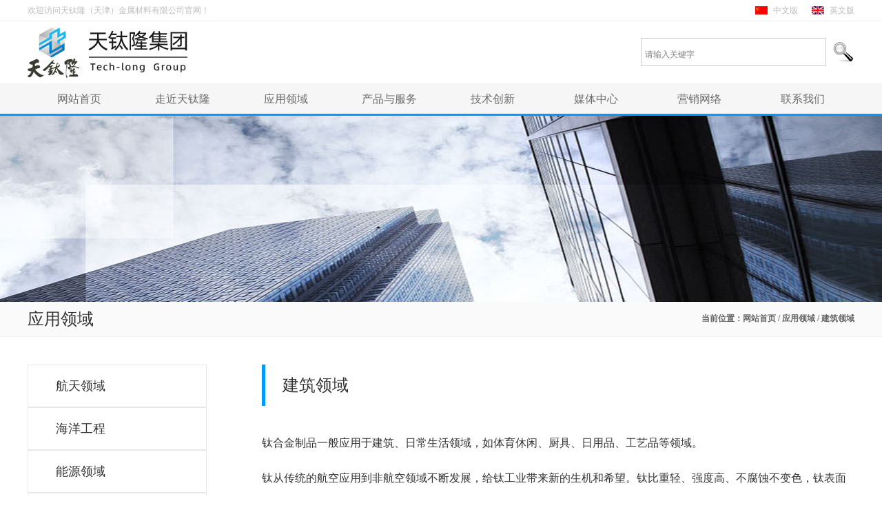

--- FILE ---
content_type: text/html
request_url: http://techlong.cn/columnlist_view.asp?c_id=7
body_size: 7506
content:

<!--版权信息begin -->

<!--end -->
<!--开启/关闭seo -->

<!--end -->

<!--end -->
<!DOCTYPE html PUBLIC "-//W3C//DTD XHTML 1.0 Transitional//EN" "http://www.w3.org/TR/xhtml1/DTD/xhtml1-transitional.dtd">
<html xmlns="http://www.w3.org/1999/xhtml">
<head>
<meta http-equiv="Content-Type" content="text/html; charset=gb2312" />
<meta name="keywords" content="天钛隆,天津天钛隆,天钛隆金属,天钛隆（天津）金属材料有限公司官网" />
<meta name="description" content="天钛隆（天津）金属材料有限公司是专业生产粉末冶金钛合金的高科技企业，公司独家引进北京科技大学粉末冶金研究所的粉末冶金钛合金生产技术，已建设年产2000吨的粉末冶金钛合金生产线。公司总机：022-29535199" />
<meta name="author" content="博赢网络" />
<meta name="robots" content="all" /> 
<title>建筑领域_应用领域_天钛隆,天津天钛隆,天钛隆金属,天钛隆（天津）金属材料有限公司官网</title>
<link href="css/css.css" rel="stylesheet" type="text/css" />

</head>
<!--JS特效代码begin -->
<!--end -->
<body>

<table width="100%" border="0" align="center" cellpadding="0" cellspacing="0" background="images/01.jpg">
  <tr>
    <td><table width="1200" height="31" border="0" align="center" cellpadding="0" cellspacing="0">
      <tr>
        <td class="f1">欢迎访问天钛隆（天津）金属材料有限公司官网！</td>
        <td><table border="0" align="right" cellpadding="0" cellspacing="0">
          <tr>
            <td><img src="images/cn.png" width="18" height="12" /></td>
            <td width="8">&nbsp;</td>
            <td><a href="index.asp" class="l1">中文版</a></td>
            <td width="20">&nbsp;</td>
            <td><img src="images/en.png" width="18" height="12" /></td>
            <td width="8">&nbsp;</td>
            <td><a href="http://en.techlong.cn/" class="l1">英文版</a></td>
          </tr>
        </table></td>
      </tr>
    </table></td>
  </tr>
</table>  
<table width="100%" border="0" align="center" cellpadding="0" cellspacing="0">
  <tr>
    <td><table width="1200" height="90" border="0" align="center" cellpadding="0" cellspacing="0">
      <tr>
        <td><img src="images/03.jpg" width="250" height="90" /></td>
        <td><form id="form1" name="form1" method="get" action="s_news_list.asp">
          <table border="0" align="right" cellpadding="0" cellspacing="0">
            <tr>
              <td><input name="s_title" type="text" class="txt1" id="s_title" style=" color:Gray;" onblur="returnvalue(this)" onclick="SerchType(this)" value="请输入关键字" /><script type="text/javascript">
        function SerchType(Serch){       //判断用户点击了搜索框
         if(Serch.value=='请输入关键字')
                {
                Serch.value='';
                Serch.style.color='black';    //设置字体颜色成黑色
          }
        }
        function returnvalue(Serch)   //判断如果用户没有输入关键词，则框内恢复原状态
     {
        	if (Serch.value=='')
        	{
       	Serch.value='请输入关键字';     //输入框恢复原值
       	Serch.style.color='Gray';   //还原输入框中的字体颜色为灰色
        	}
        }
        </script></td>
              <td width="10">&nbsp;</td>
              <td><input type="image" name="imageField" src="images/04.png" /></td>
            </tr>
          </table>
                </form></td>
      </tr>
    </table></td>
  </tr>
</table>
<table width="100%" border="0" align="center" cellpadding="0" cellspacing="0" background="images/02.jpg">
  <tr>
    <td><table width="1200" height="47" border="0" align="center" cellpadding="0" cellspacing="0">
      <tr>
        <td width="150"><table width="150" height="47" border="0" align="center" cellpadding="0" cellspacing="0" onmouseover="this.className='onmouse_over';dh1.style.display='block'" onmouseout="this.className='onmouse_out';dh1.style.display='none'" class="onmouse_out"  onclick="window.location.href='index.asp'">
          <tr>
            <td height="1"></td>
          </tr>
          <tr>
            <td align="center" class="f2">网站首页</td>
          </tr>
          <tr>
            <td height="1"><div class="dhdiv" id="dh1">
              <table width="100%" height="1" border="0" align="center" cellpadding="0" cellspacing="0" bgcolor="#0099FF">
                <tr>
                  <td></td>
                </tr>
              </table>
            </div></td>
          </tr>
        </table></td>
        <td width="150"><table width="150" height="47" border="0" align="center" cellpadding="0" cellspacing="0" onmouseover="this.className='onmouse_over';dh2.style.display='block'" onmouseout="this.className='onmouse_out';dh2.style.display='none'" class="onmouse_out">
          <tr>
            <td height="1"></td>
          </tr>
          <tr>
            <td align="center" class="f2">走近天钛隆</td>
          </tr>
          <tr>
            <td height="1"><div class="dhdiv" id="dh2">
              <table width="100%" height="1" border="0" align="center" cellpadding="0" cellspacing="0" bgcolor="#0099FF">
                <tr>
                  <td></td>
                </tr>
              </table>
<!--begin -->
<table width="100%" height="40" border="0" align="center" cellpadding="0" cellspacing="0">
                <tr>
                  <td height="34" align="center"><a href="zjttl_column.asp?dh=1&c_id=1" class="l2">公司介绍</a></td>
                </tr>
                <tr>
                  <td height="1" bgcolor="#E4E4E4"></td>
                </tr>
              </table>
<!--end -->	
<!--begin -->
<table width="100%" height="40" border="0" align="center" cellpadding="0" cellspacing="0">
                <tr>
                  <td height="34" align="center"><a href="zjttl_column.asp?dh=2&c_id=2" class="l2">组织架构</a></td>
                </tr>
                <tr>
                  <td height="1" bgcolor="#E4E4E4"></td>
                </tr>
              </table>
<!--end -->	
<!--begin -->
<table width="100%" height="40" border="0" align="center" cellpadding="0" cellspacing="0">
                <tr>
                  <td height="34" align="center"><a href="zjttl_column.asp?dh=3&c_id=3" class="l2">领导致辞</a></td>
                </tr>
                <tr>
                  <td height="1" bgcolor="#E4E4E4"></td>
                </tr>
              </table>
<!--end -->	
<!--begin -->
<table width="100%" height="40" border="0" align="center" cellpadding="0" cellspacing="0">
                <tr>
                  <td height="34" align="center"><a href="zjttl_column.asp?dh=4&c_id=4" class="l2">价值理念</a></td>
                </tr>
                <tr>
                  <td height="1" bgcolor="#E4E4E4"></td>
                </tr>
              </table>
<!--end -->	
<!--begin -->
<table width="100%" height="40" border="0" align="center" cellpadding="0" cellspacing="0">
                <tr>
                  <td height="34" align="center"><a href="zjttl_photo_list.asp?dh=5&class_id=1" class="l2">企业风采</a></td>
                </tr>
                
              </table>
<!--end -->			  
            </div></td>
          </tr>
        </table></td>
        <td width="150"><table width="150" height="47" border="0" align="center" cellpadding="0" cellspacing="0" onmouseover="this.className='onmouse_over';dh3.style.display='block'" onmouseout="this.className='onmouse_out';dh3.style.display='none'" class="onmouse_out">
          <tr>
            <td height="1"></td>
          </tr>
          <tr>
            <td align="center" class="f2">应用领域</td>
          </tr>
          <tr>
            <td height="1"><div class="dhdiv" id="dh3">
                <table width="100%" height="1" border="0" align="center" cellpadding="0" cellspacing="0" bgcolor="#0099FF">
                  <tr>
                    <td></td>
                  </tr>
                </table>
 						
              <!--begin -->
                <table width="100%" height="40" border="0" align="center" cellpadding="0" cellspacing="0">
                  <tr>
                    <td height="34" align="center"><a class="l2" href="columnlist_view.asp?c_id=1">航天领域</a></td>
                  </tr>
                
				  <tr>
                    <td height="1" bgcolor="#E4E4E4"></td>
                  </tr>
				  
                </table>
              <!--end -->
 						
              <!--begin -->
                <table width="100%" height="40" border="0" align="center" cellpadding="0" cellspacing="0">
                  <tr>
                    <td height="34" align="center"><a class="l2" href="columnlist_view.asp?c_id=2">海洋工程</a></td>
                  </tr>
                
				  <tr>
                    <td height="1" bgcolor="#E4E4E4"></td>
                  </tr>
				  
                </table>
              <!--end -->
 						
              <!--begin -->
                <table width="100%" height="40" border="0" align="center" cellpadding="0" cellspacing="0">
                  <tr>
                    <td height="34" align="center"><a class="l2" href="columnlist_view.asp?c_id=3">能源领域</a></td>
                  </tr>
                
				  <tr>
                    <td height="1" bgcolor="#E4E4E4"></td>
                  </tr>
				  
                </table>
              <!--end -->
 						
              <!--begin -->
                <table width="100%" height="40" border="0" align="center" cellpadding="0" cellspacing="0">
                  <tr>
                    <td height="34" align="center"><a class="l2" href="columnlist_view.asp?c_id=4">武器装备</a></td>
                  </tr>
                
				  <tr>
                    <td height="1" bgcolor="#E4E4E4"></td>
                  </tr>
				  
                </table>
              <!--end -->
 						
              <!--begin -->
                <table width="100%" height="40" border="0" align="center" cellpadding="0" cellspacing="0">
                  <tr>
                    <td height="34" align="center"><a class="l2" href="columnlist_view.asp?c_id=5">医疗领域</a></td>
                  </tr>
                
				  <tr>
                    <td height="1" bgcolor="#E4E4E4"></td>
                  </tr>
				  
                </table>
              <!--end -->
 						
              <!--begin -->
                <table width="100%" height="40" border="0" align="center" cellpadding="0" cellspacing="0">
                  <tr>
                    <td height="34" align="center"><a class="l2" href="columnlist_view.asp?c_id=6">汽车领域</a></td>
                  </tr>
                
				  <tr>
                    <td height="1" bgcolor="#E4E4E4"></td>
                  </tr>
				  
                </table>
              <!--end -->
 						
              <!--begin -->
                <table width="100%" height="40" border="0" align="center" cellpadding="0" cellspacing="0">
                  <tr>
                    <td height="34" align="center"><a class="l2" href="columnlist_view.asp?c_id=7">建筑领域</a></td>
                  </tr>
                
				  <tr>
                    <td height="1" bgcolor="#E4E4E4"></td>
                  </tr>
				  
                </table>
              <!--end -->
 						
              <!--begin -->
                <table width="100%" height="40" border="0" align="center" cellpadding="0" cellspacing="0">
                  <tr>
                    <td height="34" align="center"><a class="l2" href="columnlist_view.asp?c_id=8">日常生活</a></td>
                  </tr>
                
				  <tr>
                    <td height="1" bgcolor="#E4E4E4"></td>
                  </tr>
				  
                </table>
              <!--end -->
 						
              <!--begin -->
                <table width="100%" height="40" border="0" align="center" cellpadding="0" cellspacing="0">
                  <tr>
                    <td height="34" align="center"><a class="l2" href="columnlist_view.asp?c_id=10">交通运输</a></td>
                  </tr>
                
				  <tr>
                    <td height="1" bgcolor="#E4E4E4"></td>
                  </tr>
				  
                </table>
              <!--end -->
 						
              <!--begin -->
                <table width="100%" height="40" border="0" align="center" cellpadding="0" cellspacing="0">
                  <tr>
                    <td height="34" align="center"><a class="l2" href="columnlist_view.asp?c_id=12">钢铁产业</a></td>
                  </tr>
                
				  <tr>
                    <td height="1" bgcolor="#E4E4E4"></td>
                  </tr>
				  
                </table>
              <!--end -->
 						
              <!--begin -->
                <table width="100%" height="40" border="0" align="center" cellpadding="0" cellspacing="0">
                  <tr>
                    <td height="34" align="center"><a class="l2" href="columnlist_view.asp?c_id=13">工程机械</a></td>
                  </tr>
				  
                </table>
              <!--end -->
               
            </div></td>
          </tr>
        </table></td>
        <td width="150"><table width="150" height="47" border="0" align="center" cellpadding="0" cellspacing="0" onmouseover="this.className='onmouse_over';dh4.style.display='block'" onmouseout="this.className='onmouse_out';dh4.style.display='none'" class="onmouse_out">
          <tr>
            <td height="1"></td>
          </tr>
          <tr>
            <td align="center" class="f2">产品与服务</td>
          </tr>
          <tr>
            <td height="1"><div class="dhdiv" id="dh4">
                <table width="100%" height="1" border="0" align="center" cellpadding="0" cellspacing="0" bgcolor="#0099FF">
                  <tr>
                    <td></td>
                  </tr>
                </table>
<!--begin -->
                <table width="100%" height="40" border="0" align="center" cellpadding="0" cellspacing="0">
                  <tr>
                    <td height="34" align="center"><a class="l2" href="cpyfw_pro_list.asp?dh=1">产品分类</a></td>
                  </tr>
				  <tr>
                    <td height="1" bgcolor="#E4E4E4"></td>
                  </tr>
                </table>
              <!--end -->  
<!--begin -->
                <table width="100%" height="40" border="0" align="center" cellpadding="0" cellspacing="0">
                  <tr>
                    <td height="34" align="center"><a class="l2" href="cpyfw_column.asp?dh=2&c_id=5">服务项目</a></td>
                  </tr>
                </table>
              <!--end -->  			            
            </div></td>
          </tr>
        </table></td>
        <td width="150"><table width="150" height="47" border="0" align="center" cellpadding="0" cellspacing="0" onmouseover="this.className='onmouse_over';dh5.style.display='block'" onmouseout="this.className='onmouse_out';dh5.style.display='none'" class="onmouse_out">
          <tr>
            <td height="1"></td>
          </tr>
          <tr>
            <td align="center" class="f2">技术创新</td>
          </tr>
          <tr>
            <td height="1"><div class="dhdiv" id="dh5">
                <table width="100%" height="1" border="0" align="center" cellpadding="0" cellspacing="0" bgcolor="#0099FF">
                  <tr>
                    <td></td>
                  </tr>
                </table>
<!--begin -->
                <table width="100%" height="40" border="0" align="center" cellpadding="0" cellspacing="0">
                  <tr>
                    <td height="34" align="center"><a class="l2" href="jscx_news_list.asp?dh=1&class_id=1">研发平台</a></td>
                  </tr>
				  <tr>
                    <td height="1" bgcolor="#E4E4E4"></td>
                  </tr>
                </table>
              <!--end -->  
<!--begin -->
                <table width="100%" height="40" border="0" align="center" cellpadding="0" cellspacing="0">
                  <tr>
                    <td height="34" align="center"><a class="l2" href="jscx_photo_list.asp?dh=2&class_id=2">资质荣誉</a></td>
                  </tr>
				  <tr>
                    <td height="1" bgcolor="#E4E4E4"></td>
                  </tr>
                </table>
              <!--end --> 
<!--begin -->
                <table width="100%" height="40" border="0" align="center" cellpadding="0" cellspacing="0">
                  <tr>
                    <td height="34" align="center"><a class="l2" href="jscx_news_list.asp?dh=3&class_id=2">创新成果</a></td>
                  </tr>
				  
                </table>
              <!--end --> 			   			            
            </div></td>
          </tr>
        </table></td>
        <td width="150"><table width="150" height="47" border="0" align="center" cellpadding="0" cellspacing="0" onmouseover="this.className='onmouse_over';dh6.style.display='block'" onmouseout="this.className='onmouse_out';dh6.style.display='none'" class="onmouse_out">
          <tr>
            <td height="1"></td>
          </tr>
          <tr>
            <td align="center" class="f2">媒体中心</td>
          </tr>
          <tr>
            <td height="1"><div class="dhdiv" id="dh6">
                <table width="100%" height="1" border="0" align="center" cellpadding="0" cellspacing="0" bgcolor="#0099FF">
                  <tr>
                    <td></td>
                  </tr>
                </table>
<!--begin -->
                <table width="100%" height="40" border="0" align="center" cellpadding="0" cellspacing="0">
                  <tr>
                    <td height="34" align="center"><a class="l2" href="mtzx_news_list.asp?dh=1&class_id=3">公司新闻</a></td>
                  </tr>
				  <tr>
                    <td height="1" bgcolor="#E4E4E4"></td>
                  </tr>
                </table>
              <!--end -->  

<!--begin -->
                <table width="100%" height="40" border="0" align="center" cellpadding="0" cellspacing="0">
                  <tr>
                    <td height="34" align="center"><a class="l2" href="mtzx_news_list.asp?dh=2&class_id=4">行业动态</a></td>
                  </tr>
				  <tr>
                    <td height="1" bgcolor="#E4E4E4"></td>
                  </tr>
                </table>
              <!--end --> 
<!--begin -->
                <table width="100%" height="40" border="0" align="center" cellpadding="0" cellspacing="0">
                  <tr>
                    <td height="34" align="center"><a class="l2" href="mtzx_video_list.asp?dh=3">宣传视频</a></td>
                  </tr>
				  
                </table>
              <!--end --> 			  			   			            
            </div></td>
          </tr>
        </table></td>
        <td width="150"><table width="150" height="47" border="0" align="center" cellpadding="0" cellspacing="0" onmouseover="this.className='onmouse_over';dh7.style.display='block'" onmouseout="this.className='onmouse_out';dh7.style.display='none'" class="onmouse_out" onclick="window.location.href='yxwl_column.asp?c_id=6'">
          <tr>
            <td height="1"></td>
          </tr>
          <tr>
            <td align="center" class="f2">营销网络</td>
          </tr>
          <tr>
            <td height="1"><div class="dhdiv" id="dh7">
                <table width="100%" height="1" border="0" align="center" cellpadding="0" cellspacing="0" bgcolor="#0099FF">
                  <tr>
                    <td></td>
                  </tr>
                </table>	  			   			            
            </div></td>
          </tr>
        </table></td>
        <td width="150"><table width="150" height="47" border="0" align="center" cellpadding="0" cellspacing="0" onmouseover="this.className='onmouse_over';dh8.style.display='block'" onmouseout="this.className='onmouse_out';dh8.style.display='none'" class="onmouse_out">
          <tr>
            <td height="1"></td>
          </tr>
          <tr>
            <td align="center" class="f2">联系我们</td>
          </tr>
          <tr>
            <td height="1"><div class="dhdiv" id="dh8">
                <table width="100%" height="1" border="0" align="center" cellpadding="0" cellspacing="0" bgcolor="#0099FF">
                  <tr>
                    <td></td>
                  </tr>
                </table>
<!--begin -->
                <table width="100%" height="40" border="0" align="center" cellpadding="0" cellspacing="0">
                  <tr>
                    <td height="34" align="center"><a class="l2" href="lxwm_column.asp?dh=1&c_id=7">联系方式</a></td>
                  </tr>
				  <tr>
                    <td height="1" bgcolor="#E4E4E4"></td>
                  </tr>
                </table>
              <!--end -->  

<!--begin -->
                <table width="100%" height="40" border="0" align="center" cellpadding="0" cellspacing="0">
                  <tr>
                    <td height="34" align="center"><a class="l2" href="lxwm_column.asp?dh=2&c_id=8">诚聘英才</a></td>
                  </tr>
				  <tr>
                    <td height="1" bgcolor="#E4E4E4"></td>
                  </tr>
                </table>
              <!--end --> 
<!--begin -->
                <table width="100%" height="40" border="0" align="center" cellpadding="0" cellspacing="0">
                  <tr>
                    <td height="34" align="center"><a class="l2" href="message.asp?dh=3">留言反馈</a></td>
                  </tr>
				  
                </table>
              <!--end --> 			  			   			            
            </div></td>
          </tr>
        </table></td>
      </tr>
    </table></td>
  </tr>
</table>
<table width="100%" height="270" border="0" align="center" cellpadding="0" cellspacing="0" class="bg2">
  <tr>
    <td>&nbsp;</td>
  </tr>
</table>
<table width="100%" height="51" border="0" align="center" cellpadding="0" cellspacing="0" background="images/22.jpg">
  <tr>
    <td><table width="1200" height="30" border="0" align="center" cellpadding="0" cellspacing="0">
      <tr>
        <td class="f18">应用领域</td>
        <td align="right" class="f19">当前位置：<a href="index.asp" class="l6">网站首页</a> / 应用领域 / 建筑领域</td>
      </tr>
    </table></td>
  </tr>
</table>
<table width="1200" height="40" border="0" align="center" cellpadding="0" cellspacing="0">
  <tr>
    <td>&nbsp;</td>
  </tr>
</table>
<table width="1200" border="0" align="center" cellpadding="0" cellspacing="0">
  <tr>
    <td width="260" valign="top">
	
	
	<table width="100%" height="60" border="0" align="center" cellpadding="0" cellspacing="0" class="bor1">
      <tr>
        <td>						
		<table width="258" height="60" border="0" align="center" cellpadding="0" cellspacing="0"  class="lm_mouse3" onmouseover="this.className='lm_mouse2'" onmouseout="this.className='lm_mouse3'" onclick="window.location.href='columnlist_view.asp?c_id=1'" >
          <tr>
            <td width="40">&nbsp;</td>
            <td width="218" class="f20">航天领域</td>
          </tr>
        </table></td>
      </tr>
    </table>
	
	<table width="100%" height="60" border="0" align="center" cellpadding="0" cellspacing="0" class="bor1">
      <tr>
        <td>						
		<table width="258" height="60" border="0" align="center" cellpadding="0" cellspacing="0"  class="lm_mouse3" onmouseover="this.className='lm_mouse2'" onmouseout="this.className='lm_mouse3'" onclick="window.location.href='columnlist_view.asp?c_id=2'" >
          <tr>
            <td width="40">&nbsp;</td>
            <td width="218" class="f20">海洋工程</td>
          </tr>
        </table></td>
      </tr>
    </table>
	
	<table width="100%" height="60" border="0" align="center" cellpadding="0" cellspacing="0" class="bor1">
      <tr>
        <td>						
		<table width="258" height="60" border="0" align="center" cellpadding="0" cellspacing="0"  class="lm_mouse3" onmouseover="this.className='lm_mouse2'" onmouseout="this.className='lm_mouse3'" onclick="window.location.href='columnlist_view.asp?c_id=3'" >
          <tr>
            <td width="40">&nbsp;</td>
            <td width="218" class="f20">能源领域</td>
          </tr>
        </table></td>
      </tr>
    </table>
	
	<table width="100%" height="60" border="0" align="center" cellpadding="0" cellspacing="0" class="bor1">
      <tr>
        <td>						
		<table width="258" height="60" border="0" align="center" cellpadding="0" cellspacing="0"  class="lm_mouse3" onmouseover="this.className='lm_mouse2'" onmouseout="this.className='lm_mouse3'" onclick="window.location.href='columnlist_view.asp?c_id=4'" >
          <tr>
            <td width="40">&nbsp;</td>
            <td width="218" class="f20">武器装备</td>
          </tr>
        </table></td>
      </tr>
    </table>
	
	<table width="100%" height="60" border="0" align="center" cellpadding="0" cellspacing="0" class="bor1">
      <tr>
        <td>						
		<table width="258" height="60" border="0" align="center" cellpadding="0" cellspacing="0"  class="lm_mouse3" onmouseover="this.className='lm_mouse2'" onmouseout="this.className='lm_mouse3'" onclick="window.location.href='columnlist_view.asp?c_id=5'" >
          <tr>
            <td width="40">&nbsp;</td>
            <td width="218" class="f20">医疗领域</td>
          </tr>
        </table></td>
      </tr>
    </table>
	
	<table width="100%" height="60" border="0" align="center" cellpadding="0" cellspacing="0" class="bor1">
      <tr>
        <td>						
		<table width="258" height="60" border="0" align="center" cellpadding="0" cellspacing="0"  class="lm_mouse3" onmouseover="this.className='lm_mouse2'" onmouseout="this.className='lm_mouse3'" onclick="window.location.href='columnlist_view.asp?c_id=6'" >
          <tr>
            <td width="40">&nbsp;</td>
            <td width="218" class="f20">汽车领域</td>
          </tr>
        </table></td>
      </tr>
    </table>
	
	<table width="100%" height="60" border="0" align="center" cellpadding="0" cellspacing="0" class="bor1">
      <tr>
        <td>						
		<table width="258" height="60" border="0" align="center" cellpadding="0" cellspacing="0"  class="lm_mouse1"  onclick="window.location.href='columnlist_view.asp?c_id=7'" >
          <tr>
            <td width="40">&nbsp;</td>
            <td width="218" class="f20">建筑领域</td>
          </tr>
        </table></td>
      </tr>
    </table>
	
	<table width="100%" height="60" border="0" align="center" cellpadding="0" cellspacing="0" class="bor1">
      <tr>
        <td>						
		<table width="258" height="60" border="0" align="center" cellpadding="0" cellspacing="0"  class="lm_mouse3" onmouseover="this.className='lm_mouse2'" onmouseout="this.className='lm_mouse3'" onclick="window.location.href='columnlist_view.asp?c_id=8'" >
          <tr>
            <td width="40">&nbsp;</td>
            <td width="218" class="f20">日常生活</td>
          </tr>
        </table></td>
      </tr>
    </table>
	
	<table width="100%" height="60" border="0" align="center" cellpadding="0" cellspacing="0" class="bor1">
      <tr>
        <td>						
		<table width="258" height="60" border="0" align="center" cellpadding="0" cellspacing="0"  class="lm_mouse3" onmouseover="this.className='lm_mouse2'" onmouseout="this.className='lm_mouse3'" onclick="window.location.href='columnlist_view.asp?c_id=10'" >
          <tr>
            <td width="40">&nbsp;</td>
            <td width="218" class="f20">交通运输</td>
          </tr>
        </table></td>
      </tr>
    </table>
	
	<table width="100%" height="60" border="0" align="center" cellpadding="0" cellspacing="0" class="bor1">
      <tr>
        <td>						
		<table width="258" height="60" border="0" align="center" cellpadding="0" cellspacing="0"  class="lm_mouse3" onmouseover="this.className='lm_mouse2'" onmouseout="this.className='lm_mouse3'" onclick="window.location.href='columnlist_view.asp?c_id=12'" >
          <tr>
            <td width="40">&nbsp;</td>
            <td width="218" class="f20">钢铁产业</td>
          </tr>
        </table></td>
      </tr>
    </table>
	
	<table width="100%" height="60" border="0" align="center" cellpadding="0" cellspacing="0" class="bor1">
      <tr>
        <td>						
		<table width="258" height="60" border="0" align="center" cellpadding="0" cellspacing="0"  class="lm_mouse3" onmouseover="this.className='lm_mouse2'" onmouseout="this.className='lm_mouse3'" onclick="window.location.href='columnlist_view.asp?c_id=13'" >
          <tr>
            <td width="40">&nbsp;</td>
            <td width="218" class="f20">工程机械</td>
          </tr>
        </table></td>
      </tr>
    </table>
 	
    </td>
    <td width="80">&nbsp;</td>
    <td width="860" valign="top"><table width="860" height="60" border="0" align="center" cellpadding="0" cellspacing="0">
      <tr>
        <td width="5"><img src="images/20.jpg" width="5" height="60" /></td>
        <td width="25">&nbsp;</td>
        <td width="830" class="f18">建筑领域</td>
      </tr>
    </table>
      <table width="100%" border="0" align="center" cellpadding="0" cellspacing="0">
        <tr>
          <td height="20">&nbsp;</td>
        </tr>
        <tr>
          <td class="f21"><p>钛合金制品一般应用于建筑、日常生活领域，如体育休闲、厨具、日用品、工艺品等领域。</p><p>钛从传统的航空应用到非航空领域不断发展，给钛工业带来新的生机和希望。钛比重轻、强度高、不腐蚀不变色，钛表面氧化可以形成很多漂亮的颜色，已经广泛用于建筑、体育用品、日常生活用品、工艺品等。</p><p><img src="../../upload/2017031114891939335293836.jpg" title="01.jpg" alt="01.jpg"/></p></td>
        </tr>
      </table></td>
  </tr>
</table>

<table width="1200" height="40" border="0" align="center" cellpadding="0" cellspacing="0">
  <tr>
    <td>&nbsp;</td>
  </tr>
</table>
<table width="1200" height="50" border="0" align="center" cellpadding="0" cellspacing="0" class="bor3">
  <tr>
    <td><span class="f26">友情链接</span> <span class="f27">links</span></td>
  </tr>
</table>
<table width="1200" border="0" align="center" cellpadding="0" cellspacing="0" >
  <tr>
    <td height="50">友情链接更新中！		  
    </td>
  </tr>
</table>
<table width="100%" height="30" border="0" align="center" cellpadding="0" cellspacing="0" >
  <tr>
    <td>&nbsp;</td>
  </tr>
</table>
<table width="100%" border="0" align="center" cellpadding="0" cellspacing="0" bgcolor="#F1F1F1">
  <tr>
    <td height="40">&nbsp;</td>
  </tr>
  <tr>
    <td><table width="1200" border="0" align="center" cellpadding="0" cellspacing="0">
      <tr>
        <td width="156" valign="top"><table width="100%" height="20" border="0" align="center" cellpadding="0" cellspacing="0">
          <tr>
            <td>&nbsp;</td>
          </tr>
        </table>
          <table width="100%" height="30" border="0" align="center" cellpadding="0" cellspacing="0">
            <tr>
              <td align="center" class="f28">走近天钛隆</td>
            </tr>
          </table>
          <table width="100%" height="30" border="0" align="center" cellpadding="0" cellspacing="0">
            <tr>
              <td align="center" ><a href="zjttl_column.asp?dh=1&c_id=1" class="l5">公司介绍</a></td>
            </tr>
          </table>
          <table width="100%" height="30" border="0" align="center" cellpadding="0" cellspacing="0">
            <tr>
              <td align="center" ><a href="zjttl_column.asp?dh=2&c_id=2" class="l5">组织架构</a></td>
            </tr>
          </table>
          <table width="100%" height="30" border="0" align="center" cellpadding="0" cellspacing="0">
            <tr>
              <td align="center" ><a href="zjttl_column.asp?dh=3&c_id=3" class="l5">领导致辞</a></td>
            </tr>
          </table>
          <table width="100%" height="30" border="0" align="center" cellpadding="0" cellspacing="0">
            <tr>
              <td align="center" ><a href="zjttl_column.asp?dh=4&c_id=4" class="l5">价值理念</a></td>
            </tr>
          </table>
          <table width="100%" height="30" border="0" align="center" cellpadding="0" cellspacing="0">
            <tr>
              <td align="center" ><a href="zjttl_photo_list.asp?dh=5&class_id=1" class="l5">企业风采</a></td>
            </tr>
          </table></td>
        <td width="80" align="center"><img src="images/16.jpg" width="3" height="184" /></td>
        <td width="156" valign="top"><table width="100%" height="20" border="0" align="center" cellpadding="0" cellspacing="0">
          <tr>
            <td>&nbsp;</td>
          </tr>
        </table>
          <table width="100%" height="30" border="0" align="center" cellpadding="0" cellspacing="0">
            <tr>
              <td align="center" class="f28">技术创新</td>
            </tr>
          </table>
          <table width="100%" height="30" border="0" align="center" cellpadding="0" cellspacing="0">
            <tr>
              <td align="center" ><a href="jscx_news_list.asp?dh=1&class_id=1" class="l5">研发平台</a></td>
            </tr>
          </table>
          <table width="100%" height="30" border="0" align="center" cellpadding="0" cellspacing="0">
            <tr>
              <td align="center" ><a href="jscx_photo_list.asp?dh=2&class_id=2" class="l5">资质荣誉</a></td>
            </tr>
          </table>
          <table width="100%" height="30" border="0" align="center" cellpadding="0" cellspacing="0">
            <tr>
              <td align="center" ><a href="jscx_news_list.asp?dh=3&class_id=2" class="l5">创新成果</a></td>
            </tr>
          </table></td>
        <td width="80" align="center"><img src="images/16.jpg" width="3" height="184" /></td>
        <td width="156" valign="top"><table width="100%" height="20" border="0" align="center" cellpadding="0" cellspacing="0">
          <tr>
            <td>&nbsp;</td>
          </tr>
        </table>
          <table width="100%" height="30" border="0" align="center" cellpadding="0" cellspacing="0">
            <tr>
              <td align="center" class="f28">媒体中心</td>
            </tr>
          </table>
          <table width="100%" height="30" border="0" align="center" cellpadding="0" cellspacing="0">
            <tr>
              <td align="center" ><a href="mtzx_news_list.asp?dh=1&class_id=3" class="l5">公司新闻</a></td>
            </tr>
          </table>
          <table width="100%" height="30" border="0" align="center" cellpadding="0" cellspacing="0">
            <tr>
              <td align="center" ><a href="mtzx_news_list.asp?dh=2&class_id=4" class="l5">行业动态</a></td>
            </tr>
          </table>
		  <table width="100%" height="30" border="0" align="center" cellpadding="0" cellspacing="0">
            <tr>
              <td align="center" ><a href="mtzx_video_list.asp?dh=3" class="l5">宣传视频</a></td>
            </tr>
          </table>
		  </td>
        <td width="80" align="center"><img src="images/16.jpg" width="3" height="184" /></td>
        <td width="150" align="center"><img src="/upload/2017121385405.jpg" width="150" height="150"  /></td>
        <td width="80" align="center"><img src="images/16.jpg" width="3" height="184" /></td>
        <td width="262" valign="top"><table width="100%" height="20" border="0" align="center" cellpadding="0" cellspacing="0">
          <tr>
            <td>&nbsp;</td>
          </tr>
        </table>
          <table border="0" align="center" cellpadding="0" cellspacing="0">
            <tr>
              <td width="121"><img src="images/sina.jpg" width="121" height="44" /></td>
              <td width="20">&nbsp;</td>
              <td width="121"><img src="images/qq.jpg" width="121" height="44" /></td>
            </tr>
          </table>
          <table width="100%" border="0" align="center" cellpadding="0" cellspacing="0">
            <tr>
              <td width="38"><img src="images/17.jpg" width="38" height="38" /></td>
              <td width="10">&nbsp;</td>
              <td><table width="100%" border="0" align="center" cellpadding="0" cellspacing="0">
                <tr>
                  <td class="f29">全国统一咨询热线：</td>
                </tr>
                <tr>
                  <td class="f30">022-29535199/18526698916</td>
                </tr>
                              </table></td>
            </tr>
          </table><table width="100%" height="60" border="0" align="center" cellpadding="0" cellspacing="0">
            <tr>
                   <td><a target="_blank" href="http://www.beian.gov.cn/portal/registerSystemInfo?recordcode=12011402000604" style="display:inline-block;text-decoration:none;height:20px;line-height:20px;"><img src="images/beian.png" border="0" style="float:left;"/>
                     <p style="float:left;height:20px;line-height:20px;margin: 0px 0px 0px 5px; color:#939393;">津公网安备 12011402000604号</p></a>
</td>
              </tr>

</table></td>
      </tr>
    </table>



</td>
  </tr>



  <tr>
    <td height="40">&nbsp;</td>
  </tr>
</table>
<table width="100%" border="0" align="center" cellpadding="0" cellspacing="0" bgcolor="#ABABAB">
  <tr>
    <td height="40">&nbsp;</td>
  </tr>
  <tr>
    <td align="center" class="f31">CopyRight &copy; 2026—2027天钛隆（天津）金属材料有限公司All Rights Reserved.&nbsp;&nbsp;<a href="http://beian.miit.gov.cn/" target="_blank" class="f31">津ICP备17002226号-1</a><br />
地址：天津市武清区汽车产业园泰源路10号&nbsp;&nbsp;电话：022-29535199/18526698916&nbsp;&nbsp;传真：022-29535399&nbsp;&nbsp;邮箱：fanzjttl@163.com<br>
技术支持：<a href="http://www.boyingnet.com/" target="_blank" class="f31">博赢网络</a>&nbsp;&nbsp;<!--在线统计代码begin --><script language="javascript"></script><!--end -->&nbsp;&nbsp;未经允许，镜像不得复制，违者必究。</td>
  </tr>
  <tr>
    <td height="40">&nbsp;</td>
  </tr>
</table>
<div style="margin: 0 auto; padding-top:10px; padding-bottom:10px; background-color:#F00; color:#FFF; font-size:12px; text-align:center; line-height:25px">网上违法和不良信息举报方式：<a href="https://www.12377.cn/" target="_blank" title="https://www.12377.cn/" style="color:#FF0; font-size:14px">中央网信办互联网违法和不良信息举报中心(点击进入)</a>&nbsp;、&nbsp;<a href="https://www.qinglangtianjin.com/" target="_blank" title="https://www.qinglangtianjin.com/" style="color:#FF0; font-size:14px">天津市互联网违法和不良信息举报中心(点击进入)</a>(举报邮箱：<a href="mailto:tjjubao@tj.gov.cn" style="color:#FF0; font-size:14px">tjjubao@tj.gov.cn</a>)&nbsp;、&nbsp;本网站违法和不良信息举报电话：18502266727</div>
<script src="layui/layui.js"></script>
<script>
layui.use([ 'layer', 'form', 'element', 'carousel', 'util'], function(){
  var $ = layui.jquery
     ,layer = layui.layer
     ,form = layui.form
	 ,element = layui.element
	 ,carousel = layui.carousel
	 ,util = layui.util;
  
   //首页幻灯
  carousel.render({
          elem: '#newsSlideIndex'
         ,width: '550px'//设置容器宽度
	     ,height:'320px' 
         ,arrow: 'always' //始终显示箭头
         //,anim: 'fade' //切换动画方式
  });
  
   
  
});
</script>
</body>
</html>


--- FILE ---
content_type: text/css
request_url: http://techlong.cn/css/css.css
body_size: 2214
content:
/*整站样式==================================================================*/
body {
	margin-left: 0px;
	margin-top: 0px;
	margin-right: 0px;
	margin-bottom: 0px;
}
body,td,th {
	font-family: "微软雅黑";
	font-size: 12px;
}


/*背景样式=================================================================*/
.bg1{
	background-image: url(../images/04.jpg);
	background-repeat: no-repeat;
	background-position: center center;
}

.bg2{
	background-image: url(../images/19.jpg);
	background-repeat: no-repeat;
	background-position: center center;	
}
/*边框样式================================================================*/
.bor0{
	border: 1px solid #B2B9CE;
	background-color:#FFFFFF;
}
.bor1{
	border-top-width: 1px;
	border-right-width: 1px;
	border-bottom-width: 1px;
	border-left-width: 1px;
	border-top-style: solid;
	border-right-style: solid;
	border-bottom-style: solid;
	border-left-style: solid;
	border-top-color: #E8E8E8;
	border-right-color: #E8E8E8;
	border-bottom-color: #E8E8E8;
	border-left-color: #E8E8E8;
}
.bor2{
	border: 1px solid #E4DFDF;
	background-color:#FFFFFF;
}
.bor3{
	border-bottom-width: 1px;
	border-bottom-style: solid;
	border-bottom-color: #CCCCCC;
}
.bor4{
	border-right-width: 1px;
	border-bottom-width: 1px;
	border-left-width: 1px;
	border-right-style: solid;
	border-bottom-style: solid;
	border-left-style: solid;
	border-right-color: #E8E8E8;
	border-bottom-color: #E8E8E8;
	border-left-color: #E8E8E8;
}
/*字体样式=================================================================*/
.f1{
	font-family: "宋体";
    font-size:12px;
    color:#BDBDBD;
}

.f2{
	font-family: "微软雅黑";
    font-size:16px;
}




.f3{
	font-family: "微软雅黑";
    font-size:24px;
    color:#3E3E3E;
}
.f4{
	font-family: "微软雅黑";
    font-size:20px;
    color:#516295;
}
.f5{
	font-family: "宋体";
    font-size:12px;
    color:#3E3E3E;
	line-height:35px;
}

.f6{
	font-family: "微软雅黑";
    font-size:12px;
    color:#5A5A5A;
}

.f7{
	font-family: "微软雅黑";
    font-size:12px;
    color:#A37B28;
}

.f8{
	font-family: "微软雅黑";
    font-size:24px;
    color:#7E7C7F;
	line-height:35px;
}

.f9{
	font-family: "微软雅黑";
    font-size:24px;
    color:#292929;
	line-height:35px;
}

.f10{
	font-family: "微软雅黑";
    font-size:32px;
}
.f11{
	font-family: "微软雅黑";
    font-size:14px;
}
.f12{
	font-family: "微软雅黑";
    font-size:18px;
	line-height:35px;
}
.f13{
	font-family: "微软雅黑";
    font-size:14px;
	line-height:30px;
}
.f14{
	font-family: "微软雅黑";
    font-size:24px;
	line-height:40px;
	color:#1970B8;
}
.f15{
	font-family: "微软雅黑";
    font-size:14px;
	color:#808080;
}
.f16{
	font-family: "微软雅黑";
    font-size:14px;
	line-height:25px;
	color:#707070;
}
.f18{
	font-family: "微软雅黑";
	font-size:24px;
	color: #333333;
}
.f19{
	font-family: "微软雅黑";
	font-size:12px;
	color: #666666;
	font-weight:bold;
}

.f20{
	font-family: "微软雅黑";
	font-size:18px;
}
.f21{
	font-family: "微软雅黑";
	font-size:16px;
	color:#333333;
	line-height:35px;
}
.f22{
	font-family: "微软雅黑";
	font-size:14px;
	color:#555555;
	line-height:25px;
}
.f23{
	font-family: "微软雅黑";
	font-size:14px;
	color: #999999;
}
.f24{
	color: #FF6600;
}
.f25{
	font-family: "微软雅黑";
	font-size:16px;
	color: #A37B28;
}

.f26{
	font-family: "微软雅黑";
	font-size:16px;
	color: #666666;
}

.f27{
	font-family: "微软雅黑";
	font-size:14px;
	color:#4F4E4E;
}
.f28{
	font-family: "微软雅黑";
	font-size:16px;
	color: #666666;
}
.f29{
	font-family: "微软雅黑";
	font-size:14px;
	color: #868684;
	font-weight:bold;
}
.f30{
	font-family: "微软雅黑";
	font-size:14px;
	color: #FE8D25;
	font-weight:bold;
}
.f31{
	font-family: "微软雅黑";
	font-size:14px;
	color: #FFFFFF;
	line-height:25px;
}
.f32{
	font-family: "微软雅黑";
	font-size:16px;
	color: #FFFFFF;
}
/*链接样式=================================================================*/
a.l1{
	font-family: "宋体";
    font-size:12px;
    color:#BDBDBD;
	font-weight:normal;
}
a.l1:link {
	text-decoration: none;
}
a.l1:visited {
    color:#BDBDBD;
	text-decoration: none;
}
a.l1:hover {
	color: #333333;
	text-decoration: underline;
}
a.l1:active {
    color:#BDBDBD;
	text-decoration: none;
}


a.l2{
	font-family: "微软雅黑";
    font-size:16px;
    color:#6C6C6C;
	font-weight:normal;
}
a.l2:link {
	text-decoration: none;
}
a.l2:visited {
    color:#6C6C6C;
	text-decoration: none;
}
a.l2:hover {
	color: #333333;
	text-decoration: underline;
}
a.l2:active {
    color:#6C6C6C;
	text-decoration: none;
}



a.l3{
	font-family: "宋体";
    font-size:12px;
    color:#545353;
	font-weight:normal;
}
a.l3:link {
	text-decoration: none;
}
a.l3:visited {
    color:#545353;
	text-decoration: none;
}
a.l3:hover {
	color: #333333;
	text-decoration: underline;
}
a.l3:active {
    color:#545353;
	text-decoration: none;
}
a.l4{
	font-family: "微软雅黑";
    font-size:12px;
    color:#333333;
	font-weight:normal;
	line-height:25px;
}
a.l4:link {
	text-decoration: none;
}
a.l4:visited {
    color:#333333;
	text-decoration: none;
}
a.l4:hover {
	color: #666666;
	text-decoration: underline;
}
a.l4:active {
    color:#333333;
	text-decoration: none;
}
a.l5{
	font-family: "微软雅黑";
	font-size:12px;
	color: #9B9B9B;
	line-height:25px;
}
a.l5:link {
	text-decoration: none;
}
a.l5:visited {
	color: #9B9B9B;
	text-decoration: none;
}
a.l5:hover {
	color: #666666;
	text-decoration: underline;
}
a.l5:active {
	color: #9B9B9B;
	text-decoration: none;
}



a.l6{
	font-family: "微软雅黑";
	font-size:12px;
	color: #666666;
	font-weight:bold;
}
a.l6:link {
	text-decoration: none;
}
a.l6:visited {
	color: #666666;
	text-decoration: none;
}
a.l6:hover {
	color: #CCCCCC;
	text-decoration: underline;
}
a.l6:active {
	color: #666666;
	text-decoration: none;
}
a.l7{
	font-family: "微软雅黑";
	font-size:14px;
	color: #555555;
	font-weight:bold;
}
a.l7:link {
	text-decoration: none;
}
a.l7:visited {
	color: #555555;
	text-decoration: none;
}
a.l7:hover {
	color: #FF6600;
	text-decoration: underline;
}
a.l7:active {
	color: #555555;
	text-decoration: none;
}



a.l8{
	font-family: "微软雅黑";
	font-size:14px;
	color: #333333;
}
a.l8:link {
	text-decoration: none;
}
a.l8:visited {
	color: #333333;
	text-decoration: none;
}
a.l8:hover {
	color: #999999;
	text-decoration: underline;
}
a.l8:active {
	color: #333333;
	text-decoration: none;
}

a.l9{
	font-family: "微软雅黑";
	font-size:14px;
	color: #555555;
}
a.l9:link {
	text-decoration: none;
}
a.l9:visited {
	color: #555555;
	text-decoration: none;
}
a.l9:hover {
	color: #FF6600;
	text-decoration: underline;
}
a.l9:active {
	color: #555555;
	text-decoration: none;
}


/*表单样式================================================================*/
.txt1{
	border: 1px solid #CCCCCC;
	padding-top:8px;
	padding-left:5px;
	color: #D5D5D5;
	font-family:"宋体";
	font-size:12px;
	width:260px;
	height:30px;
}


.txt2{
	border: 1px solid #D5D5D5;
	padding-top:8px;
	padding-left:5px;
	color: #000000;
	font-family:"宋体";
	font-size:12px;
	width:250px;
	height:30px;
}
.txt3{
	border: 1px solid #D5D5D5;
	padding-top:8px;
	padding-left:5px;
	color: #000000;
	font-family:"宋体";
	font-size:12px;
	width:60px;
	height:30px;
}
.txt4{
	border: 1px solid #D5D5D5;
	padding-top:8px;
	padding-left:5px;
	color: #000000;
	font-family:"宋体";
	font-size:12px;
	width:550px;
	height:100px;
}

/*其他样式================================================================*/
.pro_1{
width:220px;
height:200px;
float:left;
}
.photo_1{
width:220px;
height:200px;
float:left;
}
.video_1{
width:300px;
height:260px;
float:left;
}
.video_play{
	width:400px;
	height:300px;
	background-image: url(../images/video_play_3.png);
	background-position: center center;
	background-repeat: no-repeat;
	position: absolute;
	z-index:1;
	filter:alpha(Opacity=80);
	cursor:pointer;
}
.video_play_over{
	width:400px;
	height:300px;
	background-image: url(../images/video_play_4.png);
	background-position: center center;
	background-repeat: no-repeat;
	position: absolute;
	z-index:2;
	filter:alpha(Opacity=50);
	cursor:pointer;
}




.video_play_index{
	width:470px;
	height:300px;
	background-image: url(../images/video_play_3.png);
	background-position: center center;
	background-repeat: no-repeat;
	position: absolute;
	z-index:1;
	filter:alpha(Opacity=80);
	cursor:pointer;
}
.video_play_over_index{
	width:470px;
	height:300px;
	background-image: url(../images/video_play_4.png);
	background-position: center center;
	background-repeat: no-repeat;
	position: absolute;
	z-index:2;
	filter:alpha(Opacity=50);
	cursor:pointer;
}


.onmouse_over{
    cursor:pointer;
	color:#FFFFFF;
	background-color:#0099FF;
}
.onmouse_out{
    cursor:pointer;
	color:#6C6C6C;
}
.dhdiv{
    width:150px;
	position:absolute;
	display:none;
	z-index:1;
	background-color:#F6F6F6;
	cursor:pointer;
}

.cur1{cursor:pointer;
}



.news_time_over{
	cursor:pointer;
	color:#1968B5;
	background-image: url(../images/12_1.jpg);
}
.news_time_out{
	cursor:pointer;
	color:#B3B2B2;
	background-image: url(../images/12_2.jpg);
	}
.news_title_over{
	cursor:pointer;
	color:#1968B5;
	}
.news_title_out{
	cursor:pointer;
	color:#808080;
	}
	
	



.lm_mouse1{
	background-image: url(../images/23_1.jpg);
	background-repeat: no-repeat;
	background-position: center center;
	cursor:pointer;
	color:#FFFFFF;
}

.lm_mouse2{
	background-image: url(../images/23_2.jpg);
	background-repeat: no-repeat;
	background-position: center center;
	cursor:pointer;
	color: #333333;
}

.lm_mouse3{
	cursor:pointer;
	color: #333333;
}
	
.pdiv{
	width:280px;
	height:239px;
	position:absolute;
	display:none;
	z-index:1;
	cursor:pointer;
	background-image: url(../images/18.PNG);
}
	